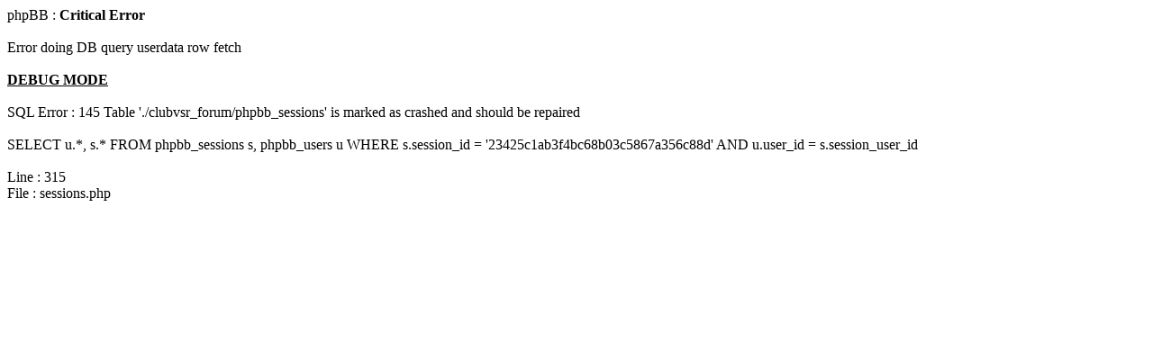

--- FILE ---
content_type: text/html
request_url: http://clubvsr.hram.by/faq.php?sid=23425c1ab3f4bc68b03c5867a356c88d
body_size: 480
content:
<html>
<body>
phpBB : <b>Critical Error</b>
<br /><br />
Error doing DB query userdata row fetch<br /><br /><b><u>DEBUG MODE</u></b><br /><br />SQL Error : 145 Table './clubvsr_forum/phpbb_sessions' is marked as crashed and should be repaired<br /><br />SELECT u.*, s.*
			FROM phpbb_sessions s, phpbb_users u
			WHERE s.session_id = '23425c1ab3f4bc68b03c5867a356c88d'
				AND u.user_id = s.session_user_id<br /><br />Line : 315<br />File : sessions.php</body>
</html>